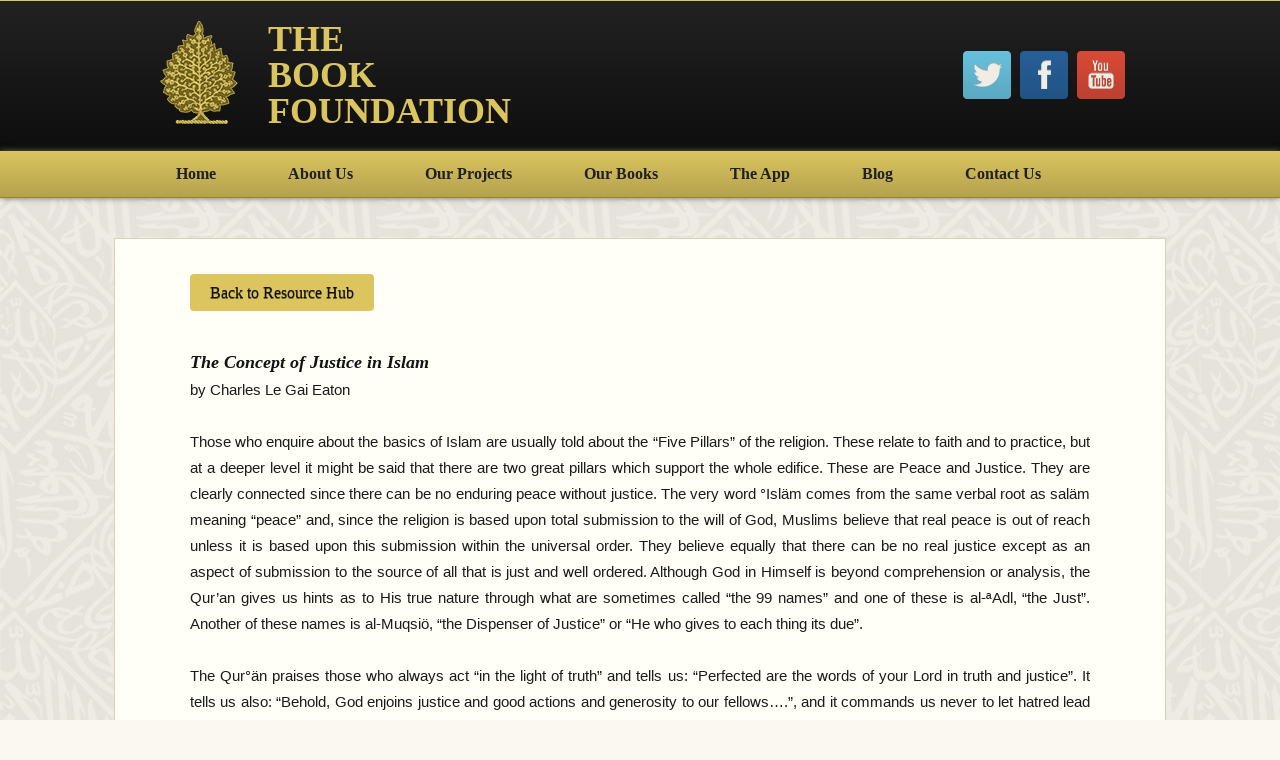

--- FILE ---
content_type: text/html
request_url: http://thebook.org/resource/aoi4.html
body_size: 11363
content:
<!DOCTYPE html>
<!-- paulirish.com/2008/conditional-stylesheets-vs-css-hacks-answer-neither/ -->
<!--[if lt IE 7]> <html class="no-js ie ie6" lang="en"> <![endif]-->
<!--[if IE 7]>    <html class="no-js ie ie7" lang="en"> <![endif]-->
<!--[if IE 8]>    <html class="no-js ie8" lang="en"> <![endif]-->
<!--[if IE 9]>    <html class="no-js ie9" lang="en"> <![endif]-->
<!--[if gt IE 9]><!--><html class="no-js" lang="en"><!--<![endif]-->

<head>
	<title>The Concept of Justice in Islam - The Book Foundation </title>
	
	<meta charset="utf-8" />
    <!-- Always force latest IE rendering engine (even in intranet) & Chrome Frame
    Remove this if you use the .htaccess -->
    <meta http-equiv="X-UA-Compatible" content="IE=edge,chrome=1" />
    <meta name="author" content="Pixel Beats Limited" />
    <meta name="description" content="A home for all Book Foundation's publications." />
	<meta name="format-detection" content="telephone=no"> <!--Apple specific for no tel style -->
	<meta name="viewport" content="width=device-width; initial-scale=1.0; maximum-scale=1.0; user-scalable=1;" />            
    <!-- CSS: implied media="all" -->
	<link rel="stylesheet" href="../css/reset.css" />
    <link rel="stylesheet" href="../css/text.css" />
	<link rel="stylesheet" href="../css/style.css" />
    <link rel="stylesheet" href="../css/default.css" />
    <link rel="stylesheet" href="../css/nivo-slider.css" />
	
    <script type="text/javascript" src="http://ajax.googleapis.com/ajax/libs/jquery/1.7.2/jquery.min.js"></script>
    <script type="text/javascript" src="../js/jquery.nivo.slider.js"></script>
	<script type="text/javascript" src="../js/json2.min.js"></script>

</head>

<body>

<!--------------  HEADER begins  --------------->

<div class="header">
<div class="page">

    <div class="logo_header">
		<a href="../index.html"><img  src="../img/logo.png"/></a>
    </div>
    
	<div  class="company_header"> 
		<p id="company_name"> THE <br/> BOOK <br/> FOUNDATION  </p> 
	</div>
    
    <div class="social-button"> 
    <span id="">
		<a href="https://twitter.com/BookFoundation" target="_blank"><img  src="../img/icon-twitter.png"/></a>
		<a href="http://www.facebook.com/pages/The-Book-Foundation/153017011521815?id=153017011521815&refsrc=http%3A%2F%2Fwww.facebook.com%2Fpages%2FThe-Book-Foundation%2F153017011521815" target="_blank"><img  src="../img/icon-facebook.png"/></a>
		<a href="https://www.youtube.com/user/TheBookFoundation" target="_blank"><img  src="../img/icon-youtube.png"/></a>    
    </span> 
    </div>
    
</div>
</div>
<!--------------  HEADER ends  --------------->



<!--------------  NAV begins  --------------->


<div class="nav">
<div class="page">
<ul>
    <li><a href="../index.html">Home</a></li>
    <li><a href="../about-us.html" class="" >About Us</a></li>
    <li><a href="../our-projects.html">Our Projects</a></li>
    <li><a href="../our-books.html" >Our Books</a></li>
    <li><a href="../the-app.html">The App</a></li>
    <li><a href="http://thebook.org/wp/">Blog</a></li>
    <li><a href="../contact-us.html">Contact Us</a></li>
</ul>
</div>
</div>
<!--------------  NAV ends  --------------->

<!--------------  CONTENT begins  --------------->
<div class="content">
<div class="content-box">

<div class="page mb40 ">



<div class="sub-page ">

<div class="mt30 mb30">
<a href="resource-hub.html" class="gold-button ">Back to Resource Hub</a>
</div>
    
<h4>The Concept of Justice in Islam</h4>

<p class="normal justified ">
by Charles Le Gai Eaton<br/><br/>
  
Those who enquire about the basics of Islam are usually told about the “Five Pillars” of the religion. These relate to faith and to practice, but at a deeper level it might be said that there are two great pillars which support the whole edifice. These are Peace and Justice. They are clearly connected since there can be no enduring peace without justice. The very word °Isläm comes from the same verbal root as saläm meaning “peace” and, since the religion is based upon total submission to the will of God, Muslims believe that real peace is out of reach unless it is based upon this submission within the universal order. They believe equally that there can be no real justice except as an aspect of submission to the source of all that is just and well ordered. Although God in Himself is beyond comprehension or analysis, the Qur’an gives us hints as to His true nature through what are sometimes called “the 99 names” and one of these is al-ªAdl, “the Just”. Another of these names is al-Muqsiö, “the Dispenser of Justice” or “He who gives to each thing its due”.<br/><br/>

The Qur°än praises those who always act “in the light of truth” and tells us: “Perfected are the words of your Lord in truth and justice”. It tells us also: “Behold, God enjoins justice and good actions and generosity to our fellows….”, and it commands us never to let hatred lead us into deviating from justice: “Be just! That is closest to God consciousness”. This, of course, applies to all believers who must fear divine justice if subjective factors or personal emotions lead them to deviate from the path of justice which is also the path of Islam, but it weighs heavily upon those who are required to adjudicate in disputes or to give judgement in criminal cases. There were cases in the early history of the religion when men whom the Ruler intended to appoint as judges fled from Court rather than assume this terrifying responsibility and we read of one who did accept the burden that his whole body trembled when he was called upon to give judgement, believing that a single mistake might carry with it the threat of damnation. The divine Judge stands over the human judge, observing all that he does, and human justice, even at its best, can never be more than a poor imitation of divine Justice. The Prophet Muhammad himself when he was called upon to adjudicate in civil actions warned the litigants that one of them might be more eloquent in putting his case than the other and thereby achieve an unjust settlement. “In such a case,” said Muhammad, “I will have given him a portion of hellfire”. This is clearly a grave matter indicating that those who seek justice must themselves practise it without deviation even to their own hurt. Under all and any circumstances a victory which is contrary to justice is a poisoned chalice.<br/><br/>

Of special significance too is the relationship between justice and wisdom in the Arabic language. The words åukm, “judgement”, and åikmah, “wisdom” come from the same root, and al-Åakïm (the “All-Wise”) is another of the names of God in the Qur°än.<br/><br/>

In the Christian tradition St. Thomas Aquinas wrote that, among all human pursuits, “the pursuit of wisdom is more perfect, more noble, more full of joy” than any other human enterprise. The Muslim might amend this slightly by emphasising that one cannot “pursue” wisdom as one might a rare butterfly since it is a divine quality and out of reach of the human seeker as such. It is for us to lay ourselves open to this gracious gift by making ourselves fit and ready to receive it.<br/><br/>

It is commonly said that Justice is or should be “blind”, in other words rigidly objective, but a Judge is required to possess the quality of insight in the most profound sense and can deserve no higher praise than to be described as “wise”, participating, as it were, in “the wisdom of Solomon”. Wisdom is as much a quality of character as an attribute of the mind. It has nothing to do with erudition which, however extensive, is necessarily limited in scope. A learned man can still be a fool when he steps outside the area of his expertise. The wise man is protected by his insight from folly – although not always from minor errors in the worldly context – because he possesses an inner yardstick by which to assess the situations he encounters. For the Muslim this yardstick is the Qur°än together with the example of the Prophet and their reflection in the human heart. There is no higher aim for the Muslim than the cultivation of what is described as a “sound heart”. From the sound heart comes sound judgement. The same is true of sound governance and, in Islam, this implies “ruling between” in accordance with wisdom rather than “ruling over”.<br/><br/>

The Qur°än always emphasises that Muhammad, though endowed with the fullness of wisdom, was only “flesh and blood”, capable like other men of error except when inspired from above, but it was his mission not only to convey with meticulous accuracy the revelation which descended upon him but also to offer the supreme example of what it meant to follow in his personal and his public life the full implications of the revelation no less meticulously. When he was dying and came for the last time to the mosque in Medina he said to the assembled people: “If there is anyone among you whom I have caused to be flogged unjustly, here is my back. Strike in your turn. If I have damaged the reputation of any among you, let him do the same to mine. To any I may have injured, here is my purse… It is better to blush in this world than in the hereafter”. A man claimed a small debt and was promptly paid.<br/><br/>

Why is justice so important in Islam? The core article of faith is the oneness of God, reflected in the unity of His creation in its totality. This unity is reflected in harmony and balance. Injustice destroys harmony and upsets balance thereby provoking disorder. The Muslim is commanded to give primacy to prayer throughout his life and, in all that he does, to remember God. It is true that people can maintain prayer and remembrance under all conditions, even in the midst of chaos, but the fact remains that spiritual life prospers and flourishes when it has a stable base, a firm platform from which the ascent to the knowledge of God and the love of God can, as it were, take off. A disordered society compounded of danger and distractions, unjust and troubled, provides no such security. The man who has to watch his back all the time is diverted from the remembrance of God as is the one who has suffered injustice and must struggle to eliminate feelings of anger and resentment. Moreover injustice fractures the brotherhood and sisterhood of the believers which is an essential element in an Islamic society. Above and beyond this is the simple fact that He who is called “the Just” commands justice both in society and in every aspect of human relations. Since, in Islam, all things are inter-connected – this is an aspect of unity – it might even be said that every act of injustice jars on the cosmos as a whole like a discordant note in a piece of music.<br/><br/>

Islam is a very realistic religion and the Qur°än itself recognises the reality of human weakness. Those who are injured are permitted to take retaliation but they are reminded at every turn that it is better to forgive and to seek reconciliation. Muslims are commanded to return good for evil, thus breaking the vicious circle of animosity; “to do good to those who have injured us” in the words of one of the classical commentators on the Qur°än, but this requires human qualities which are by no means universal although they were characteristic of Muhammad. In his dealings with the pagans who tried by every means to destroy him and his community he exemplified the rule of forgiveness and reconciliation, forgiving even the most vicious of his enemies when he finally re-entered Mecca in triumph, providing them with gifts so that their hard hearts might be softened and peace prevail after the years of conflict. Justice might have required their punishment, but there is no contradiction here since there is more than one way to achieve balance which, after all, is the ultimate objective of justice. Islam describes itself as “the middle way”, a religion of moderation in everything except the love and worship of God. Muhammad condemned extremism with the greatest severity and today’s Muslims have a greater need to be reminded of this than ever before as they do of his saying that “anger burns up good deeds just as fire burns up dry wood”.<br/><br/>

Extremism and anger are both of them ugly in their manifestations. In one of his inspired sayings (these are quite separate from the revealed text of the Qur°än) the Prophet said: “God is beautiful; He loves beauty”. It is significant that the Arabic word åasan means both “good” and “beautiful”. The connection is clear since a good action or, for that matter, a good character has a quality of beauty which, in its turn, is related to the idea of harmony, just proportion and therefore of justice as such. It is worth noting that the English word “fair” means both just and beautiful. The Arabic verb ªadala, from the same root as ªadl (Justice), is usually translated as “to proportion”, “to create in symmetry” or “to be equitable”. Here again we have the idea of harmony which is dependent upon justice.<br/><br/>

Muslim thinkers have always been interested in the science of numbers and their significance, and each letter of the Arabic alphabet has a particular number attached to it. Words derived from the root ‘DL, including ªadl, occur 28 times in the Qur°än, and, as it happens, there are 28 letters in the Arabic alphabet. These are related to the 28 “mansions of the moon” which determine the Muslim calendar. This may seem somewhat esoteric but, in the Islamic perspective, there are no chance coincidences and, for Muslims, it is further proof of the universal harmony which is the pattern of creation and a sign that everything makes sense when it is closely examined.<br/><br/>

In the Qur°än, which is for all Muslims the directly revealed Word of God, He says: “We sent down the Book and the Balance so that mankind might uphold justice”. Here again the idea of balance occurs, linked directly with the revelation itself. The “scales of justice” are set up and our actions are to be weighed in perfect equity. Regarding the Last Judgement, we read in the Qur°än: “That day mankind will issue forth in scattered groups to be shown their deeds, and whoso does an atom’s weight of good will see it then and whoso does an atom’s weight of ill will see it then”. <br/><br/>

Actions which may appear to us completely trivial are cast into the balance, but good and ill are not alike in weight. The Qur°än tells us also that a good action, however small in itself, will be rewarded many times its own weight whereas the crimes or sins we may have committed will weigh no more and no less than what they are as such. It might even be said that the scales are themselves weighted in favour of the good and since God is the source of all that is good, all that is beautiful, all that is harmonious, this is in the nature of things. So far as human justice is concerned, the Prophet counselled all those who are obliged to sit in judgement over their fellows to “avert penalties by doubts” and this is clearly in accordance with the requirement of the British legal system that guilt must be proved “beyond reasonable doubt”.<br/><br/>

In the present age, at least in the West, the notion of justice and, in particular, of rights has taken on a colouring that is specifically modern. People are unwilling to accept that misfortunes are a part of life and not necessarily the fault of someone else or of the system. Earlier generations in the West were taught the virtue of resignation, as are Muslims still to this day. The cry “It’s so unfair!” is heard now on every side and the subjective conviction that one has suffered injustice or that one’s rights have been infringed is a source of bitterness and unhappiness. The Muslim, while he must uphold justice so far as he can, has no right to such self-indulgence or to suppose that he can be judge in his own case. To complain against destiny is, in effect, to enter a complaint against Him who holds all destinies in His hand and whose justice is beyond questioning. Here certain Qur°änic verses are particularly apposite: “And surely We will try you with something of fear and hunger and the loss of wealth and lives and crops. But give good news to the steadfast who say, when misfortune strikes them: ‘Truly we belong to God and truly to Him we return’. These are they upon whom are blessings from their Lord and mercy. Such are the rightly guided”. Life’s vicissitudes test our metal and reveal what we truly are in ourselves. The notion of “fair shares” can be dangerous since few people today are ready to accept that what life has given them is indeed fair. In the Islamic perspective ultimate justice puts everything in its appropriate place, whether high or low, and this is to be accepted since there is no place from which the ascent to the Creator - “seeking the Face of his Lord Most High” - may not be undertaken. This, rather than wealth or good fortune, is the priority of the Muslim who aims to fulfil the purpose of his life.<br/><br/>

Clearly the question of balance arises once again: on the one hand the obligation to strive for justice in this world, on the other to accept the injustices which are woven into our earthly life in a spirit of resignation. Circumstances dictate which of these alternatives is appropriate. The story is told of a merchant in Muslim Spain who, when told that his ship had sunk with all his goods aboard, looked down for a moment before exclaiming: “Praise be to God!”. Later a man came to tell him that the ship had been saved. Once again he looked down before exclaiming: “Praise be to God!”. He was asked why he had looked down. “I wanted,” he said, “to be sure that my heart was untroubled”. Equanimity is a basic virtue in Islam. Here, perhaps, there is a clue to the reconciliation of the alternatives with which we are so often faced – to take up arms against the injustice we have suffered or to accept it with resignation. The right choice can only be made if we detach ourselves from our emotions and from all subjectivism. <br/><br/>

This, of course, is an ideal not easily attainable but what matters is that the ideal stands clear of personal entanglements, is respected and is seen as the goal for which the good man should aim. History recounts that, during one of the battles in defence of the Muslim community in Medina, the Prophet’s son-in-law Ali, engaged in combat with one of the pagans, brought his enemy to his knees and was about to strike the killing blow when the man spat in his face. Ali sheathed his sword, knowing that to strike out of personal anger rather than as an act of dispassionate justice would be a sin.<br/><br/>

So justice is a basic principle of Islam since it has its roots in God Himself. To the secular jurist who sees it as an end in itself this may seem an alien concept but Islam is a God-centred Faith which never permits anything to be detached from its divine source, al-Åaqq, one of the “99 Names”, which means “The Truth” but can also be translated as “The Real”, ultimate Reality itself. There is therefore a principle which over-masters justice and this is Raåmah, Mercy. According to another of the Prophet’s inspired sayings: “When God completed the creation He wrote the following, which is with Him above His Throne - My Mercy takes precedence over my Wrath”. Justice is, in a sense, a manifestation of Wrath unless it is tempered by Mercy. All but one of the chapters of the Qur°än opens with the words: “In the name of God, the Merciful, the Dispenser of Mercy”, and, among Muslims, these same words initiate all human actions. It is said that the instrument of creation was the “breath of the Merciful” and therefore that existence itself is a mercy for which we have a duty to be grateful. Indeed, ingratitude and unbelief are almost synonymous in the Islamic perspective.<br/><br/>

Believers are warned again and again that if they hope for mercy from their Lord – as all must – then they have to show mercy to their fellows and to “every creature that has a living heart” including the beasts and the birds. “God gives a reward for gentleness which He will never give for harshness”, said the Prophet. It is clear that, for the Muslim, there is a powerful restraint upon justice if justice is understood merely as a weighing of relevant facts and that is why the human judge, fallible and himself in need of mercy, trembles when he gives judgement.<br/><br/>

In Islam mercy always has the last word.<br/><br/><br/>


</p>



<a href="resource-hub.html" class="gold-button mt40 ">Back to Resource Hub</a>
</div><!--------Sub Page End---------->
<div class="clearfix"></div>



</div>
</div>
</div>



<!--------------  CONTENT ends  --------------->

<!--------------  FOOTER begins  --------------->
<div class="footer">
<div class="page">

<div class="footer_box">
<ul class="blocks">
    <li id="company"> 
    <p id="company_name" class="mb70"> THE <br/>BOOK <br/>FOUNDATION </p>
    <p id="company_reg"> Registered Charity No. 1093996</p>
    </li>

    <h3 id="contact_title">CONTACT US</h3>
    <li id="contact"> 
        <p id="contact_detail">
        The Book Foundation<br/>
        2nd Floor, <br/>
        Berkeley Square House,<br/>
        Berkeley Square,<br/>
        London W1J 6BD<br/><br/>
        
        Tel: 02079691859<br/>
        Fax: 02078876001<br/><br/>
        
        Email: <a href="mailto:info@thebookfoundation.org" id="email">info@thebookfoundation.org</a> 
        </p> 
    </li>
    
    <h3 id="social_title">SOCIAL</h3>
    <li id="social"> 
        <p >Follow Us on: <a href="#" id="twitter" class="pl10">TWITTER </a> </p>
        <p>Like Us on: <a href="#" id="facebook" class="pl25">FACEBOOK </a> </p>
        <p>Subscribe on: <a href="#" id="youtube" class="pl10">YOUTUBE </a> </p>
    </li>
</ul>
</div>

<p id="back-top">
		<a href="#top"><span></span></a>
</p>
</div>
</div>
<!--------------  FOOTER ends  --------------->
	
<!--------------  COPY begins  --------------->    
<div class="copy">
<div class="page">
	<p class="copy_text ">Copyright © 2013 The Book Foundation </p>
</div>
</div>    
<!--------------  COPY ends  --------------->
<script type="text/javascript" src="../js/reviews.js"></script>
<script type="text/javascript" src="../js/smoothscroll.js"></script>
<script type="text/javascript" src="../js/custom.js"></script>


</body>
</html>


--- FILE ---
content_type: text/css
request_url: http://thebook.org/css/text.css
body_size: 1136
content:
h1{
	color: #dcc55f;
	font-family: 'Georgia', "Times New Roman", Arial, Verdana, sans-serif;
	font-weight: normal;
	font-style: italic;
	font-size:30px;
	line-height:1.3;
}

h2{
	color: #333;
	font-family: "Book Antiqua","Times New Roman", Arial ,sans-serif;
	font-size: 30px;
	font-weight: bold;
	text-shadow: 0 1px 0 rgba(255,255,255,.51);
}

h2,h3{
  display:block;
}
h2.h2-wrapper {
  text-align: center;
  position: relative;
  margin: 40px 0 20px 0;
}
.h2-text{
  color: #333;
  font-family: "Book Antiqua","Times New Roman", Arial ,sans-serif;
  font-weight: bold;
	
  font-size:30px;
  line-height:1.3;
	
  text-transform:uppercase;
  background: #fffff7;
  display: inline-block;
  padding: 0 20px;
  text-align:center;
  z-index: 10;
  position: relative;
}
.h2-lines {
  content: "";
  height: 3px;
  display: block;
  position: absolute;
  left: 0;
  right: 0;
  top: 14px;
  z-index: 0;
  border-top: 5px solid #9d8224;
  border-bottom: 2px solid #9d8224; 
}
  
  
h3.h3-wrapper {
  text-align: center;
  position: relative;
  margin: 40px 0 30px 0;
}
.h3-text{
  color: #131313;
  font-family: "Georgia","Times New Roman", Arial ,sans-serif;
  font-weight: normal;
  font-size:24px;
  font-style: italic;
  background: #fffff7 !important;
  
  display: inline-block ;
  text-align:center;
  line-height:40px;
  padding: 0 20px;
  z-index: 10;
  position: relative; 
}
.left-cube{
	background: url(../img/icon-rect.png) no-repeat left center ;
	position:relative;
	top:12px;
	float:left;
	padding-left:20px;
	height:17px;
	width:17px;
	display:inline-block;
}
.right-cube{
	background: url(../img/icon-rect.png) no-repeat right center;
	position:relative;
	top:12px;
	float:right;
	padding-left:20px;
	height:17px;
	width:17px;
	display:inline-block;
}
.h3-lines {
  content: "";
  height: 3px;
  display: block;
  position: absolute;
  left: 0;
  right: 0;
  top: 16px;
  z-index: 0;
  border-bottom: 1px dashed #9d8224; 
}  
  

h3{
  color: #131313;
  font-family: "Georgia","Times New Roman", Arial ,sans-serif;
  font-size: 24px;
}

h3.latest {
	color: #1b1b1b;
	font-family: "Book Antiqua","Times New Roman", Arial ,sans-serif;
	font-size: 18px;
	font-weight: bold;
}
 
.h3-title2{
	font-style: italic;
}
.h3-title2-gold{
	font-style: italic;
	color:#9d8224 !important;
}

h4, .about-info h4{
  color: #131313;
  font-family: "Georgia","Times New Roman", Arial ,sans-serif;
  font-size: 18px;
  font-weight: bold;
  font-style: italic;
  line-height:30px;
}

h4 .normal{font-weight: normal;}

p.normal{
  color: #1b1b1b;
  font-family: "Helvetica Neue", Arial ,sans-serif;
  font-size: 15px;
  line-height:26px;
}

p.contact-detail-text{
  color: #1b1b1b;
  font-family: "Helvetica Neue", Arial ,sans-serif;
  font-size: 14px;
  line-height:24px;
}

p.intro-block{
  color: #9D8224;
  font-family: "Georgia","Times New Roman", Arial ,sans-serif;
  font-size: 18px;
  font-weight: bold;
  font-style: italic;
  text-shadow: 0 1px 0 #fff;
  line-height:30px;
  text-align:center;
}

p.slide_text{
	font-family: 'Book Antiqua',  "Times New Roman", Arial, Verdana, sans-serif;
	font-weight: bold;
	font-size:16px;
	color:#ccc;
	text-align:left;
	line-height:1.8;
}

p.body_text{
	font-family: 'Book Antiqua',  "Times New Roman", Arial, Verdana, sans-serif;
	font-weight: bold;
	font-size:16px;
	color:#333;
	text-align:center;
}

p.footer_text{
	font-family: Arial, Verdana, sans-serif;
	font-weight: bold;
	font-size:12px;
	color:#333;
	text-align:center;
	padding-top:25px;
	opacity:0.7;
}




--- FILE ---
content_type: text/css
request_url: http://thebook.org/css/style.css
body_size: 6354
content:
/*------------------------------------------------------------------
[0. Structure]
--------------------------------------------------------------------*/

::selection {
	background: #DCC55F;
	color:#333;
}
::-moz-selection {
	background: #DCC55F; /* Firefox */
}

/*Force vertical scrollbar - works in all browser */
html {overflow-y: scroll; }

/*From HTML5 Boilerplate */
.clearfix:before,.clearfix:after {
    content: " ";
    display: table;
}
.clearfix:after {
    clear: both;
}
/* For IE 6/7 only */
.clearfix {
    *zoom: 1;
}

.center{text-align:center;}
.left{float:left;}
.right{float:right;}
.bold{font-weight:bold;}
.justified {text-align:justify;}




body {
	font-family: 'Book Antiqua', 'Georgia', "Times New Roman", Arial,  sans-serif;
	background-color:#fbf9ef;
	color: #333;
	font-size: 16px;
	height:auto;
	min-width:1050px; /*fix the bg issue on mobile*/
}


.header {
	height:150px;
	background-color: #222222;
	background-image: url([data-uri]);
	background-image: -moz-linear-gradient(bottom, rgba(0,0,0,.6) 0%, rgba(0,0,0,0) 100%);
	background-image: -o-linear-gradient(bottom, rgba(0,0,0,.6) 0%, rgba(0,0,0,0) 100%);
	background-image: -webkit-linear-gradient(bottom, rgba(0,0,0,.6) 0%, rgba(0,0,0,0) 100%);
	background-image: linear-gradient(bottom, rgba(0,0,0,.6) 0%, rgba(0,0,0,0) 100%);
	border-top: 1px solid #dbc55f;
}

.logo_header{
	margin: 20px;
	float: left;
}

.company_header{
	margin: 20px 0 20px 10px;
	float: left;
}

#company_name{
	color: #dbc55f;
	font-family: "Book Antiqua", "Times New Roman", Arial ,sans-serif;
	font-size: 36px;
	font-weight: bold;
}

.social-button{
	margin: 50px 10px 20px 0;
	float: right;
}

.social-button a{
	margin-right:5px;
}

.social-button a:hover{
	opacity:.8;
}




.nav {
	height:46px;
	width:100%;
	background-color: #dbc55f;
	background-image: url([data-uri]);
	background-image: -moz-linear-gradient(bottom, rgba(0,0,0,.18) 0%, rgba(0,0,0,0) 100%);
	background-image: -o-linear-gradient(bottom, rgba(0,0,0,.18) 0%, rgba(0,0,0,0) 100%);
	background-image: -webkit-linear-gradient(bottom, rgba(0,0,0,.18) 0%, rgba(0,0,0,0) 100%);
	background-image: linear-gradient(bottom, rgba(0,0,0,.18) 0%, rgba(0,0,0,0) 100%);
	display :block;
	-moz-box-shadow: 0 0 6px #666; -webkit-box-shadow: 0 0 6px #666; box-shadow: 0 0 6px #666;
	border-bottom:1px solid #9D8224;
	z-index:999 !important;

}

.nav a{
	padding: 0px 36px 0px 36px;
	color: #212121;
	font-family: "Book Antiqua", "Times New Roman", Arial ,sans-serif;
	font-size: 16px;
	line-height:46px;
	font-weight: bold;
	display:inline-block;
}

.nav a:hover, .nav a:active{
	color: #222;
	background-color:#9D8224;
}

.nav ul {
	list-style:none;
	width:1050px;
}

.nav ul li {
	display:inline-block;
	float:left;
}

.nav ul li a{
	padding: 0px 36px 0px 36px;
	color: #212121;
	font-family: "Book Antiqua", "Times New Roman", Arial ,sans-serif;
	font-size: 16px;
	line-height:46px;
	font-weight: bold;
	text-decoration:none;
}

.nav ul a:hover, .nav ul a:active{
	color: #222;
	background-color:#9D8224;
}

.nav a.current{ 
	text-decoration:underline; 
}




.content {
	height:auto;
	padding:40px 0 40px 0;
	background: url(../img/pattern-bg.jpg) ;
	background-repeat:repeat-x repeat-y;
}


.content-box {
	width: 1050px;
	height: auto;
	border: 1px solid #dad2b7;
	background-color: #fffff7;
	margin: 0 auto;
}

.sub-page{
	display:block;
	padding-left:50px;
	padding-right:50px;
	width:900px;
}



.footer {
	height:290px;
	border-top: 5px solid #dbc55f;
	background-color: #222222;
}

.footer_box{
	background: url(../img/footer-box.png) center no-repeat;
	width:1000px;
	height: 235px;
	margin-top: 25px;
	display: block;
}

.footer_box .blocks{
	list-style: none;
	color: #fffff7;
	margin: 0;
	padding: 0;
	width: 1000px;
	position: relative;
	display: block;
}
.footer_box .blocks li{
	position:absolute;
}

.footer_box .blocks li#company{
	top:40px;
	left:30px;
}

.footer_box .blocks li#company p#company_name{
	color: #fffff7;
	font-family: "Book Antiqua", "Times New Roman", Arial ,sans-serif;
	font-size: 24px;
	font-weight: bold;
	line-height:30px;

}

.footer_box .blocks li#company p#company_reg{
	color: #fffff7;
	font-family: "Helvetica Neue", Arial ,sans-serif;
	font-size: 14px;
}

.footer_box .blocks h3#contact_title{
	color: #fffff7;
	font-family: "Book Antiqua", "Times New Roman", Arial ,sans-serif;
	font-size: 18px;
	font-weight: bold;
	position:absolute;
	top:2px;
	left:435px;
}

.footer_box .blocks li#contact{
	top:40px;
	left:360px;
}
.footer_box .blocks li#contact p#contact_detail{
	color: #fffff7;
	font-family: "Helvetica Neue", Arial ,sans-serif;
	font-size: 14px;
	line-height:18px;
}

.footer_box .blocks li#contact p#contact_detail a#email{
	color:#fffff7;
	text-decoration:none;
}
.footer_box .blocks li#contact p#contact_detail a#email:hover{
	text-decoration:underline;
}


.footer_box .blocks h3#social_title{
	color: #fffff7;
	font-family: "Book Antiqua", "Times New Roman", Arial ,sans-serif;
	font-size: 18px;
	font-weight: bold;
	position:absolute;
	top:2px;
	left:800px;
}

.footer_box .blocks li#social{
	top:40px;
	left:700px;
}

.footer_box .blocks li#social p{
	color: #fffff7;
	font-family: "Helvetica Neue", Arial ,sans-serif;
	font-size: 14px;
	line-height:24px;
}

.footer_box .blocks li#social p a#twitter{ color:#66c0db; text-decoration:none;}
.footer_box .blocks li#social p a#facebook{ color:#265e97; text-decoration:none;}
.footer_box .blocks li#social p a#youtube{ color:#d74935; text-decoration:none;}

.footer_box .blocks li#social p a#twitter:hover, .footer_box .blocks li#social p a#facebook:hover, .footer_box .blocks li#social p a#youtube:hover{ text-decoration:underline;}



.copy {
	height:50px;
	background-color: #dbc55f;
	background-image: url([data-uri]);
	background-image: -moz-linear-gradient(bottom, rgba(0,0,0,.18) 0%, rgba(0,0,0,0) 100%);
	background-image: -o-linear-gradient(bottom, rgba(0,0,0,.18) 0%, rgba(0,0,0,0) 100%);
	background-image: -webkit-linear-gradient(bottom, rgba(0,0,0,.18) 0%, rgba(0,0,0,0) 100%);
	background-image: linear-gradient(bottom, rgba(0,0,0,.18) 0%, rgba(0,0,0,0) 100%);
}

.copy_text{
	color: #313131;
	font-family: "Arial";
	font-size: 12px;
	font-weight: bold;
	text-shadow: 0 1px 0 rgba(255,255,255,.2);
	line-height:50px;
	text-align:center;
}


label {
	float: left; clear: left; margin: 11px 20px 0 0; width: 95px;
	text-align: right; font-size: 16px; color: #445668; 
	text-transform: uppercase; text-shadow: 0px 1px 0px #f2f2f2;
}

#subscribe input {
	display:inline-block;
}
input {
	width: 260px; height: 30px; display:block;	padding: 8px 15px  8px 15px;  margin: 0 0 20px 0; 
	background: #fffff7;
	border-radius: 4px; -moz-border-radius: 4px; -webkit-border-radius: 4px;
	font-family: sans-serif; font-size: 16px; color: #9d8123; border:1px solid #9d8224;
}
	input::-webkit-input-placeholder  {
    	color: #9d8123; 
	}
	input:-moz-placeholder {
	    color: #9d8123; 
	}

textarea {
	width: 540px; height: 170px; padding: 12px 20px 0px 15px; margin: 0 0 20px 0; 
	background: #fffff7;
	border-radius: 4px; -moz-border-radius: 4px; -webkit-border-radius: 4px;
	font-family: sans-serif; font-size: 16px; color: #9d8123; border:1px solid #9d8224;
}
	textarea::-webkit-input-placeholder  {
    	color: #9d8123; 
	}
	textarea:-moz-placeholder {
	    color: #9d8123; 
	}
	
input:focus, textarea:focus {
	background: #fff;
}

input.button {
	padding: 8px 15px  8px 15px; 
	cursor: pointer;
	width: 175px;
	height: 48px;
	-moz-border-radius: 4px;
	-webkit-border-radius: 4px;
	border-radius: 4px;
	background-color: #3d3d3d;
	color:#fffff7;
	font-family: "Book Antiqua", "Times New Roman", Arial ,sans-serif;
	font-size: 16px;
	text-shadow: 0 1px 0 rgba(0,0,0,.2);
	border:none;
}
input.button:hover{
	background:#111;
}


.store_btn{
	background-image: url(../img/app-store-btn.png);
	background-position: bottom left;
	height: 75px;
	width: 237px;
	display: block;
	outline:none;
	float:left;
}

.store_btn:hover{
	background-position: top left;
}

.grey-button{
	height:48px;
	line-height: 48px;
	padding: 10px 20px  10px 20px; 
	cursor: pointer;
	-moz-border-radius: 4px;
	-webkit-border-radius: 4px;
	border-radius: 4px;
	background-color: #3d3d3d;
	color:#fffff7;
	font-family: "Book Antiqua", "Times New Roman", Arial ,sans-serif;
	font-size: 16px;
	text-shadow: 0 1px 0 rgba(0,0,0,.2);
	border:none;
	text-decoration:none;
	position:relative;
	text-align:center;
}

.grey-button:hover{
	background:#111;
}

a.gold-button{
	height:48px;
	line-height: 48px;
	padding: 10px 20px  10px 20px; 
	cursor: pointer;
	-moz-border-radius: 4px; -webkit-border-radius: 4px; border-radius: 4px;
	background-color: #dcc55f;
	color:#111;
	font-family: "Book Antiqua", "Times New Roman", Arial ,sans-serif;
	font-size: 16px;
	text-shadow: 0 1px 0 rgba(0,0,0,.5);
	border:none;
	text-decoration:none;
	position:relative;
	text-align:center;
}

.gold-button-95pc{
	width:95%;
	display:block;
}

.gold-button:hover{
	background:#9d8224;
}



/* Back to top button */
#back-top {
	position: fixed;
	bottom: 75px;
	margin-left: 1050px;
}

/* arrow icon (span tag) */
#back-top span {
	width: 50px;
	height: 50px;
	display: block;
	margin-bottom: 7px;
	background: #444 url(../img/up-arrow.png) no-repeat center center;
	/* rounded corners */
	-webkit-border-radius: 7px; -moz-border-radius: 7px; border-radius: 7px;
	/* background color transition */
	-webkit-transition: 1s; -moz-transition: 1s; transition: 1s;
}
#back-top a:hover span {
	background-color: #777;
}



.contact-block{
	float: left;
	display: block;
}

.contact-detail{
	display: block;
	height: 520px;
	width: 250px;
	position: relative;
	padding-top:10px;
	float:left;
}

.contact-form{
	display:block;
	position:relative;
	float:right;
	width:600px;
	padding-top:10px;
	margin-left:50px;
}
#contact-detail-email{
	color:#1B1B1B;
}


.blog-block{
	display: block;
}

.blog-post{
	display: block;
	width: 600px;
	position: relative;
	padding-top:10px;
	float:left;
}

.blog-filter{
	display:block;
	position:relative;
	float:left;
	width:250px;
	padding-top:10px;
	margin-left:50px;
	float:left;
}



.slider-wrapper-home { 
width: 1050px; 
	height: 488px;
	overflow:hidden;
	position:relative;
}


.slider-wrapper { 
	width: 289px; 
	height: 385px;
	position:relative;
	margin:17px 0px 0px 39px;
}


.ipad_section{
	float: left;
	display: block;
}

.ipad_skin{
	display: block;
	height: 520px;
	width: 366px;
	position: relative;
	background:url(../img/ipad.png) center center  no-repeat;
	padding-top:50px;
	float:left;
}

.ipad_desc{
	display:block;
	position:relative;
	float:left;
	width:440px;
	padding-top:40px;
	margin-left:50px;
}


.icon{
	height: 79px;
	width: 79px;
	background-image: url(../img/app-icon.png) ;
	float:left;
	margin-right:40px;
}




h2.tagline{
	color: #9D8224;
	font-family: 'Georgia',  "Times New Roman", Arial, Verdana, sans-serif;
	font-weight: normal;
	font-style: italic;
	font-size:30px;
	line-height:1.3;
	text-shadow: rgba(255,255,255,0.5) -1px 0, rgba(255,255,255,0.5) 0 -1px, rgba(255,255,255,0.5) 0 1px, rgba(255,255,255,0.5) -1px -2px;

}



p.slide_text{
	font-family: 'Book Antiqua',  "Times New Roman", Arial, Verdana, sans-serif;
	font-weight: bold;
	font-size:16px;
	color:#9D8224;
	text-align:left;
	line-height:1.8;
	text-shadow: rgba(255,255,255,0.5) -1px 0, rgba(255,255,255,0.5) 0 -1px, rgba(255,255,255,0.5) 0 1px, rgba(255,255,255,0.5) -1px -2px;

}


hr.double-lines{
	height: 4px;
	border-bottom: 5px solid #9d8224;
	border-top: 2px solid #9d8224;
	border-left: none;
	border-right: none;
	position: relative;
	width: 1000px;
}

hr.dashed{
	border-top: 1px dashed #9d8224;
	border-bottom: none;
	border-left: none;
	border-right: none;
	position: relative;
	margin-top:5px;
} 


.blog-cat-list li{
	color: #1b1b1b;
	font-family: "Book Antiqua";
	font-size: 16px;
	font-weight: bold;
	line-height:30px;
}

.round-list li{
	list-style:disc;
	list-style-position:outside;
	margin-left:40px;
	padding-left:10px;
	color: #1b1b1b;
	font-family: "Helvetica Neue";
	font-size: 15px;
	line-height:26px;	
}

.sub-title-box ul.column{
	list-style: none;
	margin: 0;
	padding: 0;
	width: 330px;
	float: left;
	font-size: 18px;
	position: relative;
}

p.normal a, .leaf a, .blog-cat-list ul li a, .sub-title-box ul.column a{
	color:#111;
	text-decoration:none;
}
p.normal a:hover, .leaf a:hover, .blog-cat-list ul li a:hover, .sub-title-box ul.column a:hover{
	color:#111;
	text-decoration:underline;
}


.leaf, .sub-title-box ul.column li.sub-title{
	background: url(../img/icon-tree.png) no-repeat left center;
	color: #000;
	font-family: "Georgia", "Times New Roman", Arial ,sans-serif;
	font-style: italic;
	text-shadow: 0 1px 0 #fff;
	margin-left: 30px;
	padding-left: 30px;
	line-height: 36px;
}

.arrow{
	display: block;
	position: relative;
	float: left;
	padding: 40px 0px 40px 0px;
}

.lt{
	background-image: url(../img/arrows.png);
	background-position: top left;
	height: 33px;
	width: 21px;
	display: block;
	outline:none;
	float:left;
	margin-right:80px;
}

.rt{
	background-image: url(../img/arrows.png);
	background-position: top right;
	height: 33px;
	width: 21px;
	display: block;
	outline:none;
	float:right;
	margin-left:80px;
}


.review_text{
	height:200px;
	width:795px;
	display:block;
	position:relative;
	float:left;
	margin-right:30px;
	overflow:hidden;
    margin: 0 0 16px 0;
}
.review_text2{
	height:200px;
	width:695px;
	display:block;
	position:relative;
	float:left;
	margin-right:30px;
	overflow:hidden;
    margin: 0 0 16px 0;
}

.review_message{
	font-family: "Georgia","Times New Roman",serif;
	font-size: 20px;
	color: #9d8224;
	font-style: italic;
	font-weight: bold;
	line-height:1.7;
	text-align:center;
	padding: 0 0 25px 0;
}

.reviewer{
	font-family: "Georgia","Times New Roman",serif;
	font-size: 14px;
	text-transform:uppercase;
	letter-spacing:2px;
	color: #333;
	font-weight: bold;
	line-height:1.7;
	text-align:center;
	padding: 0 0 40px 0;
}


.type1{
	color: #000;
	font-family: "Georgia", "Times New Roman", Arial ,sans-serif;
	font-size: 21px;
	line-height:36px;
	font-style: italic;
	text-shadow: 0 1px 0 #fff;
		text-shadow: 0 1px 0 rgba(255,255,255,.90);

}

.type2{
	color: #9d8224;
	font-family: "Book Antiqua", "Times New Roman", Arial ,sans-serif;
	font-size: 21px;
	line-height:36px;
	text-shadow: 0 1px 0 rgba(255,255,255,.90);

}

.type3{
	color: #9d8224;
	font-family: "Georgia", "Times New Roman", Arial ,sans-serif;
	font-size: 18px;
	font-weight: bold;
	font-style: italic;
	line-height:30px;
	text-shadow: 0 1px 0 rgba(255,255,255,.90);

}

.type4{
	color: #9d8224;
	font-family: "Georgia", "Times New Roman", Arial ,sans-serif;
	font-size: 16px;
	font-weight: bold;
	font-style: italic;
	line-height:28px;
	text-shadow: 0 1px 0 rgba(255,255,255,.90);
}

.type5{
	color: #3d3d3d;
	font-family: "Georgia", "Times New Roman", Arial ,sans-serif;
	font-size: 14px;
	font-weight: bold;
	line-height:30px;
	text-shadow: 0 1px 0 rgba(255,255,255,.90);
}

.type5-gold{
	color: #9d8224; !important;
	font-family: "Georgia", "Times New Roman", Arial ,sans-serif;
	font-size: 14px;
	font-weight: bold;
	line-height:30px;
	text-shadow: 0 1px 0 rgba(255,255,255,.90);
}

a.gold{
	color: #9d8224; !important;
	text-decoration:none;
}

a.gold:hover{
	text-decoration:underline;

}

a.grey{
	color: #1B1B1B; !important;
	text-decoration:none;
}

a.grey:hover{
	text-decoration:underline;
}

.type6{
	color: #3d3d3d;
	font-family: "Georgia", "Times New Roman", Arial ,sans-serif;
	font-size: 14px;
	font-weight: bold;
	letter-spacing:1px;
	line-height:24px;
	text-transform:uppercase;
	text-shadow: 0 1px 0 rgba(255,255,255,.90);
}

.dashed-lines{
	border-bottom: 1px dashed #9d8224;
}

.dashed-lines-right{
	border-right: 1px dashed #9d8224;
}

.book-image{
	width:190px;
}

.book-info{
	width:670px;
	float:right;
}

#asad{
    margin: 0 20px 20px 0;
    border: 1px solid #9d8224;
}








.page                                  { position: relative; width: 1000px; margin: 0 auto; padding: 0; border: 1px solid #cc;}
.column, .columns                      { float: left; display: inline; margin-right: 10px; margin-left: 10px;}
.row                                   { margin-bottom: 20px;}

/* Nested Column Classes */
.column.alpha, .columns.alpha          { margin-left: 0; }
.column.omega, .columns.omega          { margin-right: 0; }

/* Base Grid */
.page .one.column                      { width: 150px;  }
.page .two.columns                     { width: 320px; }
.page .three.columns                   { width: 490px; }
.page .four.columns                    { width: 660px; }
.page .five.columns                    { width: 830px; }
.page .six.columns                     { width: 1000px; }



/* Offsets */
.page .offset-by-one                   { padding-left: 150px;  }
.page .offset-by-two                   { padding-left: 320px; }
.page .offset-by-three                 { padding-left: 490px; }
.page .offset-by-four                  { padding-left: 660px; }
.page .offset-by-five                  { padding-left: 830px; }
.page .offset-by-six                   { padding-left: 1000px; }



/* Margins */
.m0			{margin: 0 !important;}
.m5 	{margin: 5px !important;}
.m10	{margin: 10px !important;}
.m15	{margin: 15px !important;}
.m20	{margin: 20px !important;}
.m25	{margin: 25px !important;}
.m30	{margin: 30px !important;}
.m35	{margin: 35px !important;}
.m40	{margin: 40px !important;}
.m45	{margin: 45px !important;}
.m50	{margin: 50px !important;}
.m60	{margin: 60px !important;}
.m70	{margin: 70px !important;}
.m80	{margin: 80px !important;}
.m90	{margin: 90px !important;}
.m100	{margin: 100px !important;}

.mt0		{margin-top: 0 !important;}
.mt5 	{margin-top: 5px !important;}
.mt10	{margin-top: 10px !important;}
.mt15	{margin-top: 15px !important;}
.mt20	{margin-top: 20px !important;}
.mt25	{margin-top: 25px !important;}
.mt30	{margin-top: 30px !important;}
.mt35	{margin-top: 35px !important;}
.mt40	{margin-top: 40px !important;}
.mt45	{margin-top: 45px !important;}
.mt50	{margin-top: 50px !important;}
.mt60	{margin-top: 60px !important;}
.mt70	{margin-top: 70px !important;}
.mt80	{margin-top: 80px !important;}
.mt90	{margin-top: 90px !important;}
.mt100	{margin-top: 100px !important;}

.mb0		{margin-bottom: 0 !important;}
.mb5 	{margin-bottom: 5px !important;}
.mb10	{margin-bottom: 10px !important;}
.mb15	{margin-bottom: 15px !important;}
.mb20	{margin-bottom: 20px !important;}
.mb25	{margin-bottom: 25px !important;}
.mb30	{margin-bottom: 30px !important;}
.mb35	{margin-bottom: 35px !important;}
.mb40	{margin-bottom: 40px !important;}
.mb45	{margin-bottom: 45px !important;}
.mb50	{margin-bottom: 50px !important;}
.mb60	{margin-bottom: 60px !important;}
.mb70	{margin-bottom: 70px !important;}
.mb77	{margin-bottom: 77px !important;}
.mb80	{margin-bottom: 80px !important;}
.mb90	{margin-bottom: 90px !important;}
.mb100	{margin-bottom: 100px !important;}

.ml0		{margin-left: 0 !important;}
.ml5 	{margin-left: 5px !important;}
.ml10	{margin-left: 10px !important;}
.ml15	{margin-left: 15px !important;}
.ml20	{margin-left: 20px !important;}
.ml25	{margin-left: 25px !important;}
.ml30	{margin-left: 30px !important;}
.ml35	{margin-left: 35px !important;}
.ml40	{margin-left: 40px !important;}
.ml45	{margin-left: 45px !important;}
.ml50	{margin-left: 50px !important;}
.ml60	{margin-left: 60px !important;}
.ml70	{margin-left: 70px !important;}
.ml80	{margin-left: 80px !important;}
.ml90	{margin-left: 90px !important;}
.ml100	{margin-left: 100px !important;}
.ml380	{margin-left: 380px !important;}

.mr0		{margin-right: 0 !important;}
.mr5 	{margin-right: 5px !important;}
.mr10	{margin-right: 10px !important;}
.mr15	{margin-right: 15px !important;}
.mr20	{margin-right: 20px !important;}
.mr25	{margin-right: 25px !important;}
.mr30	{margin-right: 30px !important;}
.mr35	{margin-right: 35px !important;}
.mr40	{margin-right: 40px !important;}
.mr45	{margin-right: 45px !important;}
.mr50	{margin-right: 50px !important;}
.mr60	{margin-right: 60px !important;}
.mr70	{margin-right: 70px !important;}
.mr80	{margin-right: 80px !important;}
.mr90	{margin-right: 90px !important;}
.mr100	{margin-right: 100px !important;}

/* Paddings */
.p0			{padding: 0 !important;}
.p5 	{padding: 5px !important;}
.p10	{padding: 10px !important;}
.p15	{padding: 15px !important;}
.p20	{padding: 20px !important;}
.p25	{padding: 25px !important;}
.p30	{padding: 30px !important;}
.p35	{padding: 35px !important;}
.p40	{padding: 40px !important;}
.p45	{padding: 45px !important;}
.p50	{padding: 50px !important;}
.p60	{padding: 60px !important;}
.p70	{padding: 70px !important;}
.p80	{padding: 80px !important;}
.p90	{padding: 90px !important;}
.p100	{padding: 100px !important;}

.pt0		{padding-top: 0 !important;}
.pt5 	{padding-top: 5px !important;}
.pt10	{padding-top: 10px !important;}
.pt15	{padding-top: 15px !important;}
.pt20	{padding-top: 20px !important;}
.pt25	{padding-top: 25px !important;}
.pt30	{padding-top: 30px !important;}
.pt35	{padding-top: 35px !important;}
.pt40	{padding-top: 40px !important;}
.pt45	{padding-top: 45px !important;}
.pt50	{padding-top: 50px !important;}
.pt60	{padding-top: 60px !important;}
.pt70	{padding-top: 70px !important;}
.pt80	{padding-top: 80px !important;}
.pt90	{padding-top: 90px !important;}
.pt100	{padding-top: 100px !important;}

.pb0		{padding-bottom: 0 !important;}
.pb5 	{padding-bottom: 5px !important;}
.pb10	{padding-bottom: 10px !important;}
.pb15	{padding-bottom: 15px !important;}
.pb20	{padding-bottom: 20px !important;}
.pb25	{padding-bottom: 25px !important;}
.pb30	{padding-bottom: 30px !important;}
.pb35	{padding-bottom: 35px !important;}
.pb40	{padding-bottom: 40px !important;}
.pb45	{padding-bottom: 45px !important;}
.pb50	{padding-bottom: 50px !important;}
.pb60	{padding-bottom: 60px !important;}
.pb70	{padding-bottom: 70px !important;}
.pb80	{padding-bottom: 80px !important;}
.pb90	{padding-bottom: 90px !important;}
.pb100	{padding-bottom: 100px !important;}

.pl0		{padding-left: 0 !important;}
.pl5 	{padding-left: 5px !important;}
.pl10	{padding-left: 10px !important;}
.pl15	{padding-left: 15px !important;}
.pl20	{padding-left: 20px !important;}
.pl25	{padding-left: 25px !important;}
.pl30	{padding-left: 30px !important;}
.pl35	{padding-left: 35px !important;}
.pl40	{padding-left: 40px !important;}
.pl45	{padding-left: 45px !important;}
.pl50	{padding-left: 50px !important;}
.pl60	{padding-left: 60px !important;}
.pl70	{padding-left: 70px !important;}
.pl80	{padding-left: 80px !important;}
.pl90	{padding-left: 90px !important;}
.pl100	{padding-left: 100px !important;}

.pr0		{padding-right: 0 !important;}
.pr5 	{padding-right: 5px !important;}
.pr10	{padding-right: 10px !important;}
.pr15	{padding-right: 15px !important;}
.pr20	{padding-right: 20px !important;}
.pr25	{padding-right: 25px !important;}
.pr30	{padding-right: 30px !important;}
.pr35	{padding-right: 35px !important;}
.pr40	{padding-right: 40px !important;}
.pr45	{padding-right: 45px !important;}
.pr50	{padding-right: 50px !important;}
.pr60	{padding-right: 60px !important;}
.pr70	{padding-right: 70px !important;}
.pr80	{padding-right: 80px !important;}
.pr90	{padding-right: 90px !important;}
.pr100	{padding-right: 100px !important;}



--- FILE ---
content_type: text/javascript
request_url: http://thebook.org/js/custom.js
body_size: 895
content:
	// Scroll To Top

$(document).ready(function(){

	// hide #back-top first
	$("#back-top").hide();
	
	// fade in #back-top
	$(function () {
		$(window).scroll(function () {
			if ($(this).scrollTop() > 100) {
				$('#back-top').fadeIn();
			} else {
				$('#back-top').fadeOut();
			}
		});

		// scroll body to 0px on click
		$('#back-top a').click(function () {
			$('body,html').animate({
				scrollTop: 0
			}, 800);
			return false;
		});
	});

});


	// Sticky Navigation

$(function() {

	// grab the initial top offset of the navigation 
	var nav_offset_top = $('.nav').offset().top;
	
	// our function that decides weather the navigation bar should have "fixed" css position or not.
	var nav = function(){
		var scroll_top = $(window).scrollTop(); // our current vertical position from the top
		
		// if we've scrolled more than the navigation, change its position to fixed to stick to top, otherwise change it back to relative
		if (scroll_top > nav_offset_top) { 
			$('.nav').css({ 'position': 'fixed', 'top':0, 'left':0 });
		} else {
			$('.nav').css({ 'position': 'relative' }); 
		}   
	};
	
	// run our function on load
	nav();
	
	// and run it again every time you scroll
	$(window).scroll(function() {
		 nav();
	});
	
	// NOT required:
	// for this demo disable all links that point to "#"
	$('a[href="#"]').click(function(event){ 
		event.preventDefault(); 
	});
	
});

/*

$(document).ready(function() {
	
	$("body").css("display", "none");

    $("body").fadeIn(2000);
    
	$("a.transition").click(function(event){
		event.preventDefault();
		linkLocation = this.href;
		$("body").fadeOut(1000, redirectPage);		
	});
		
	function redirectPage() {
		window.location = linkLocation;
	}
	
});

*/

--- FILE ---
content_type: text/javascript
request_url: http://thebook.org/js/reviews.js
body_size: 1398
content:
(function($){
	
	var reviews = 
		[
		 	{
		 		body: '" It was unbelievable. I had no idea what the Qur’an was and after reading just a few pages, I’m just fascinated by it. I like the commonalities that cut straight across our faiths."', 
		 		name: '- T.E.W. interfaith ministry leader', 

		 	},
		 	{
		 		body: '" A fresh and accurate interpretation uncluttered by cultural misunderstandings and bias in a clear modern presentation. Highly recommended for novices and scholars alike."', 
		 		name: '- J.B., Washington DC, USA', 
		 	},
		 	{
	 		body: '" Undoubtedly the best interpretation of the Qur’an in English. Muhammad Asad  provides a refreshing perspective on the final message from God to humankind. This book is a must for every seeker of truth."', 
		 		name: '- Amazon reviewer', 
		 	},
		 	{
		 		body: '" To non-Muslims who are truly interested in understanding the Qurans infinite wisdom, I would recommend Asads translation above any other."', 
		 		name: '- Amazon reviewer', 
		 	},
		 	{
		 		body: '" Compared to other translations, this allows you to make your own mind up. I read this from cover to cover and not long after, converted. That is how inspiring and powerful I found this text."', 
		 		name: '- Amazon reviewer', 
		 	},
		 	{
		 		body: '" Asads is by far the best of all the interpretations available. Accurate, insightful, precise - it is a most profound scholarly work and is the closest that an English translation comes to capturing the essence of the original Arabic text."', 
		 		name: '- A.I., South Africa', 
		 	},
	
		 	
		]
	
	$.fn.reviews = function() {
		
		var leftArrow = $(this).find('#lt');
		var rightArrow = $(this).find('#rt');
		
		var reviewName = $(this).find('#reviewName');
		var reviewPlace = $(this).find('#reviewPlace');
		var reviewTitle = $(this).find('#reviewTitle');
		var reviewBody = $(this).find('#reviewBody');
		var reviewNumber = $(this).find('#reviewNumber');
		var stars = $(this).find('#stars');
		
		var currentReview = 0;
		displayReview(0);
		
		leftArrow.click(function(){
			if (currentReview === 0) {
				return false;
			}
			
			displayReview(--currentReview);
			return false;
		});

		rightArrow.click(function(){
			if (currentReview === reviews.length - 1) {
				return false;
			}
			
			displayReview(++currentReview);
			return false;
		});
		
		function displayReview(idx) {
			if (idx < reviews.length) {
				
				var review = reviews[idx];
				
				reviewTitle.html(review.title);
				reviewBody.html(formatBody(review.body));
				reviewName.html(review.name);
				reviewPlace.html(review.place);
				showStars(review.stars);
				
				reviewNumber.html(idx + 1);
			}
		}
		
		function showStars(number) {
			var all = stars.find('span');
			
			all.hide();
			
			for (i = 0; i < number; i++) {
				$(all.get(i)).show();
			}
		}
		
		function formatBody(body) {
			return body.replace(/\n/g, '<br/><br/>');
		}
		
	};
	
	$(function(){
		$('#reviewSection').reviews();
	});
})(jQuery);